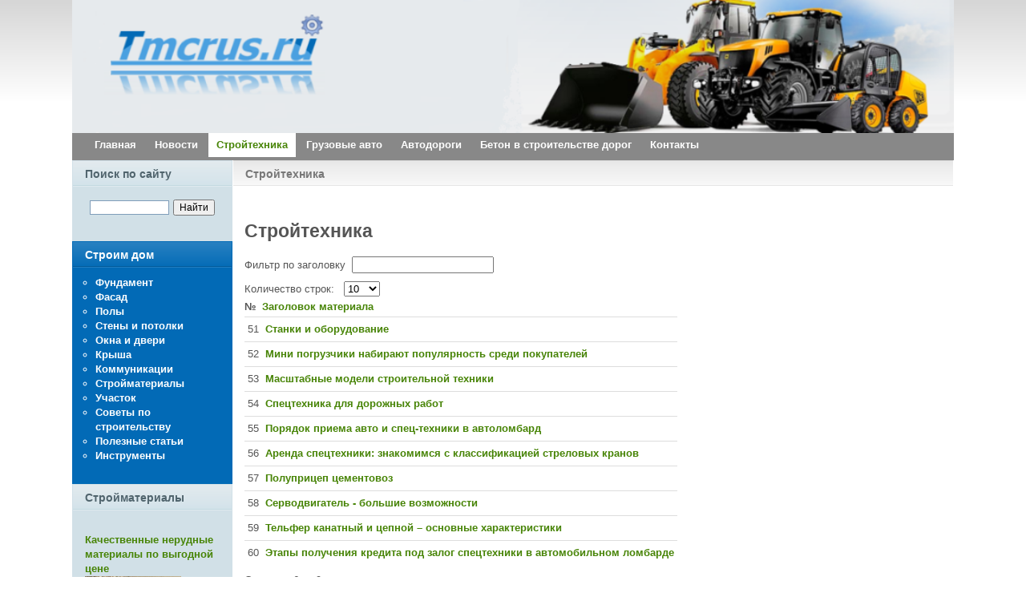

--- FILE ---
content_type: text/html
request_url: https://kpgs.su/stroytechnika/stranitsa-11/
body_size: 5182
content:
<!DOCTYPE html PUBLIC "-//W3C//DTD XHTML 1.0 Transitional//EN" "http://www.w3.org/TR/xhtml1/DTD/xhtml1-transitional.dtd">
<html xmlns="http://www.w3.org/1999/xhtml" xml:lang="ru-ru" lang="ru-ru" >
<head>
  <base href="https://kpgs.su/" />
  <meta http-equiv="content-type" content="text/html; charset=utf-8" />
  <meta name="robots" content="index, follow" />
  <meta name="keywords" content="строительство, стройтехника, ремонт" />
  <meta name="description" content="Портал строительства и строительной техники." />
  <title>Стройтехника</title>
  <link href="/stroytechnika/rss" rel="alternate" type="application/rss+xml" title="RSS 2.0" />
  <link href="/stroytechnika/atom" rel="alternate" type="application/atom+xml" title="Atom 1.0" />
  <link href="/favicon.ico" rel="shortcut icon" type="image/x-icon" />
  <style type="text/css">
    <!--

	#wrapper { margin: 0 auto; width: 962px;padding:0;}
	.s-c-s #colmid { left:200px;}
	.s-c-s #colright { margin-left:-200px;}
	.s-c-s #col1pad { margin-left:200px;}
	.s-c-s #col2 { left:0px;width:200px;}
	.s-c-s #col3 { width:0px;}
	
	.s-c-x #colright { left:200px;}
	.s-c-x #col1wrap { right:200px;}
	.s-c-x #col1 { margin-left:200px;}
	.s-c-x #col2 { right:200px;width:200px;}
	
	.x-c-s #colright { margin-left:-0px;}
	.x-c-s #col1 { margin-left:0px;}
	.x-c-s #col3 { left:0px;width:0px;}
    -->
  </style>
  <script type="33c5b20d7a4c89e0c5a5889e-text/javascript" src="/media/system/js/mootools.js"></script>
  <script type="33c5b20d7a4c89e0c5a5889e-text/javascript" src="/media/system/js/caption.js"></script>

<link rel="stylesheet" href="/templates/rt_afterburner_j15/css/light2.css" type="text/css" />
<!--[if lte IE 6]>
<script type="text/javascript" src="/templates/rt_afterburner_j15/js/ie_suckerfish.js"></script>
<link rel="stylesheet" href="/templates/rt_afterburner_j15/css/styles.ie.css" type="text/css" />
<![endif]-->
<!--[if lte IE 7]>
<link rel="stylesheet" href="/templates/rt_afterburner_j15/css/styles.ie7.css" type="text/css" />
<![endif]-->
</head>
<body>
<div class="background"></div>
<div id="main">
	<div id="wrapper" class="foreground">
	    <div id="logoimg">	
		<p><a href="/"><img src="/images/stories/eks123.png" /></a></p>
		</div>
	    <div id="header">
    			
		</div>
		<div id="nav">
		    <ul class="menu-nav"><li class="item14"><a href="https://kpgs.su/"><span>Главная</span></a></li><li class="item24"><a href="/novosti/"><span>Новости</span></a></li><li id="current" class="active item19"><a href="/stroytechnika/"><span>Стройтехника</span></a></li><li class="item21"><a href="/gruzovie-avtomobili/"><span>Грузовые авто</span></a></li><li class="item15"><a href="/pokritiya-v-stroitelstve-avtomobilnich-dorog/"><span>Автодороги</span></a></li><li class="item23"><a href="/tsementno-betonnie-zavodi-na-dorozhnom-stroitelstve/"><span>Бетон в строительстве дорог</span></a></li><li class="item17"><a href="/kontakti/kontakt"><span>Контакты</span></a></li></ul>
		</div>
		<div id="message">
		    
		</div>
				
        <div id="main-content" class="s-c-x">
            <div id="colmask" class="ckl-color2">
                <div id="colmid" class="cdr-color2">
                    <div id="colright" class="ctr-color2">
                        <div id="col1wrap">
							<div id="col1pad">
                            	<div id="col1">
									                                    <div class="breadcrumbs-pad">
                                        <div class="breadcrumbs">
Стройтехника</div>

                                    </div>
																		                                    <div class="component-pad">
                                        
<h1 class="componentheading">
	Стройтехника</h1>

<div class="contentdescription">
	
	
	</div>


<script language="javascript" type="33c5b20d7a4c89e0c5a5889e-text/javascript">
<!--
function tableOrdering( order, dir, task )
{
var form = document.adminForm;

form.filter_order.value = order;
form.filter_order_Dir.value = dir;
document.adminForm.submit( task );
}
// -->
</script>

<form action="https://kpgs.su/stroytechnika/stranitsa-11" method="post" name="adminForm">

<div class="filter">
	<p>
		Фильтр по заголовку&nbsp;		<input type="text" name="filter" value="" class="inputbox" onchange="if (!window.__cfRLUnblockHandlers) return false; document.adminForm.submit();" data-cf-modified-33c5b20d7a4c89e0c5a5889e-="" />
	</p>
</div>

<div class="display">
	Количество строк:&nbsp;&nbsp;
	<select name="limit" id="limit" class="inputbox" size="1" onchange="if (!window.__cfRLUnblockHandlers) return false; this.form.submit()" data-cf-modified-33c5b20d7a4c89e0c5a5889e-=""><option value="5" >5</option><option value="10"  selected="selected">10</option><option value="15" >15</option><option value="20" >20</option><option value="25" >25</option><option value="30" >30</option><option value="50" >50</option><option value="100" >100</option><option value="0" >Все</option></select></div>

<table class="category">

		<tr>
		<th class="sectiontableheader" id="count">
			№		</th>

				<th class="sectiontableheader" id="tableOrdering">
			<a href="javascript:tableOrdering('a.title','desc','');" title="Кликните мышью для сортировки по этой колонке">Заголовок материала</a>		</th>
		
		
		
			</tr>
	
		<tr class="sectiontableentry1">
		<td headers="count">
			51		</td>

				<td headers="tableOrdering">
							<a href="/stroytechnika/stanki-i-oborudovanie">
					Станки и оборудование</a>
						</td>
		
		
		
		
	</tr>
		<tr class="sectiontableentry2">
		<td headers="count">
			52		</td>

				<td headers="tableOrdering">
							<a href="/stroytechnika/mini-pogruzchiki-nabiraiut-populyarnost-sredi-pokupateley">
					Мини погрузчики набирают популярность среди покупателей</a>
						</td>
		
		
		
		
	</tr>
		<tr class="sectiontableentry1">
		<td headers="count">
			53		</td>

				<td headers="tableOrdering">
							<a href="/stroytechnika/masshtabnie-modeli-stroitelnoy-techniki">
					Масштабные модели строительной техники</a>
						</td>
		
		
		
		
	</tr>
		<tr class="sectiontableentry2">
		<td headers="count">
			54		</td>

				<td headers="tableOrdering">
							<a href="/stroytechnika/spetstechnika-dlya-dorozhnich-rabot">
					Спецтехника для дорожных работ</a>
						</td>
		
		
		
		
	</tr>
		<tr class="sectiontableentry1">
		<td headers="count">
			55		</td>

				<td headers="tableOrdering">
							<a href="/stroytechnika/poryadok-priema-avto-i-spets-techniki-v-avtolombard">
					Порядок приема авто и спец-техники в автоломбард</a>
						</td>
		
		
		
		
	</tr>
		<tr class="sectiontableentry2">
		<td headers="count">
			56		</td>

				<td headers="tableOrdering">
							<a href="/stroytechnika/arenda-spetstechniki-znakomimsya-s-klassifikatsiey-strelovich-kranov">
					Аренда спецтехники: знакомимся с классификацией стреловых кранов</a>
						</td>
		
		
		
		
	</tr>
		<tr class="sectiontableentry1">
		<td headers="count">
			57		</td>

				<td headers="tableOrdering">
							<a href="/stroytechnika/polupritsep-tsementovoz">
					Полуприцеп цементовоз</a>
						</td>
		
		
		
		
	</tr>
		<tr class="sectiontableentry2">
		<td headers="count">
			58		</td>

				<td headers="tableOrdering">
							<a href="/stroytechnika/servodvigatel-bolshie-vozmozhnosti">
					Серводвигатель - большие возможности</a>
						</td>
		
		
		
		
	</tr>
		<tr class="sectiontableentry1">
		<td headers="count">
			59		</td>

				<td headers="tableOrdering">
							<a href="/stroytechnika/telfer-kanatniy-i-tsepnoy-osnovnie-charakteristiki">
					Тельфер канатный и цепной – основные характеристики</a>
						</td>
		
		
		
		
	</tr>
		<tr class="sectiontableentry2">
		<td headers="count">
			60		</td>

				<td headers="tableOrdering">
							<a href="/stroytechnika/etapi-polucheniya-kredita-pod-zalog-spetstechniki-v-avtomobilnom-lombarde">
					Этапы получения кредита под залог спецтехники в автомобильном ломбарде</a>
						</td>
		
		
		
		
	</tr>
	
</table>

<p class="counter">
	Страница 6 из 9</p>
<span class="pagination"><span>&laquo;</span><a href="/stroytechnika/" title="Первая">Первая</a><a href="/stroytechnika/stranitsa-9" title="Предыдущая">Предыдущая</a><strong><a href="/stroytechnika/" title="1">1</a></strong><strong><a href="/stroytechnika/stranitsa-3" title="2">2</a></strong><strong><a href="/stroytechnika/stranitsa-5" title="3">3</a></strong><strong><a href="/stroytechnika/stranitsa-7" title="4">4</a></strong><strong><a href="/stroytechnika/stranitsa-9" title="5">5</a></strong><strong><span>6</span></strong><strong><a href="/stroytechnika/stranitsa-13" title="7">7</a></strong><strong><a href="/stroytechnika/stranitsa-15" title="8">8</a></strong><strong><a href="/stroytechnika/stranitsa-17" title="9">9</a></strong><a href="/stroytechnika/stranitsa-13" title="Следующая">Следующая</a><a href="/stroytechnika/stranitsa-17" title="Последняя">Последняя</a><span>&raquo;</span></span>
<input type="hidden" name="id" value="14" />
<input type="hidden" name="sectionid" value="4" />
<input type="hidden" name="task" value="category" />
<input type="hidden" name="filter_order" value="" />
<input type="hidden" name="filter_order_Dir" value="" />
<input type="hidden" name="limitstart" value="0" />
</form>


                                    </div>
										                            </div>
							</div>
                        </div>
						                        <div id="col2" class="color2">
                        			<div class="module">
		
				<h3 class="module-title">Поиск по сайту</h3>
			    <div class="module-body">
	        <div class="ya-site-form ya-site-form_inited_no" onclick="if (!window.__cfRLUnblockHandlers) return false; return {'bg': 'transparent', 'publicname': '\u041f\u043e\u0438\u0441\u043a kpgs.su', 'target': '_blank', 'language': 'ru', 'suggest': true, 'tld': 'ru', 'site_suggest': true, 'action': 'http://yandex.ru/sitesearch', 'webopt': false, 'fontsize': 12, 'arrow': false, 'fg': '#000000', 'searchid': '2069639', 'logo': 'rb', 'websearch': false, 'type': 2}" data-cf-modified-33c5b20d7a4c89e0c5a5889e-=""><form action="http://yandex.ru/sitesearch" method="get"><input name="searchid" type="hidden" value="2069639" /><input name="l10n" type="hidden" value="ru" /><input name="reqenc" type="hidden" /><input name="text" type="text" /><input type="submit" value="Найти" /></form></div>
<!-- .ya-page_js_yes .ya-site-form_inited_no { display: none; } -->
<script type="33c5b20d7a4c89e0c5a5889e-text/javascript">// <![CDATA[
(function(w,d,c){var s=d.createElement('script'),h=d.getElementsByTagName('script')[0],e=d.documentElement;(' '+e.className+' ').indexOf(' ya-page_js_yes ')===-1&&(e.className+=' ya-page_js_yes');s.type='text/javascript';s.async=true;s.charset='utf-8';s.src=(d.location.protocol==='https:'?'https:':'http:')+'//site.yandex.net/v2.0/js/all.js';h.parentNode.insertBefore(s,h);(w[c]||(w[c]=[])).push(function(){Ya.Site.Form.init()})})(window,document,'yandex_site_callbacks');
// ]]></script>        </div>
	</div>
			<div class="module m_menu">
		
				<h3 class="module-title">Строим дом</h3>
			    <div class="module-body">
	        <ul class="menu"><li class="item4"><a href="/fundament/"><span>Фундамент</span></a></li><li class="item10"><a href="/fasad/"><span>Фасад</span></a></li><li class="item5"><a href="/poli/"><span>Полы</span></a></li><li class="item6"><a href="/steni-i-potolki/"><span>Стены и потолки</span></a></li><li class="item7"><a href="/okna-i-dveri/"><span>Окна и двери</span></a></li><li class="item8"><a href="/krisha/"><span>Крыша</span></a></li><li class="item9"><a href="/kommunikatsii/"><span>Коммуникации</span></a></li><li class="item12"><a href="/stroymateriali/"><span>Стройматериалы</span></a></li><li class="item13"><a href="/uchastok/"><span>Участок</span></a></li><li class="item11"><a href="/soveti-po-stroitelstvu/"><span>Советы по строительству</span></a></li><li class="item18"><a href="/poleznie-stati/"><span>Полезные статьи</span></a></li><li class="item20"><a href="/instrumenti/"><span>Инструменты</span></a></li></ul>        </div>
	</div>
			<div class="module">
		
				<h3 class="module-title">Стройматериалы</h3>
			    <div class="module-body">
	        ﻿<div class="junewsultra">
	<div class="junews">
        <strong>
		    <a href="/stroymateriali/kachestvennie-nerudnie-materiali-po-vigodnoy-tsene">Качественные нерудные материалы по выгодной цене</a></strong><br />
        
        			<a href="/stroymateriali/kachestvennie-nerudnie-materiali-po-vigodnoy-tsene" title="Качественные нерудные материалы по выгодной цене" ><img src="https://kpgs.su/modules/mod_junewsultra/img/Li4vLi4vLi4vaW1hZ2VzL3N0b3JpZXMvMS84LzM0NjQzLTY0MzY2MzQ1MjM1LnBuZyZhbXA7dz0xMjAmYW1wO2g9MTIwJmFtcDtxPTEwMCZhbXA7emM9MA==_junus.jpg" /></a><br />
        
        <div class="small juinfo">
                            </div>

        <div class="small juinfo">
                                      </div>

                     
Спрос на песок, щебень, грунт достаточно велик. Эти материалы широко...        
                    <a href="/stroymateriali/kachestvennie-nerudnie-materiali-po-vigodnoy-tsene" class="readmore" title="Качественные нерудные материалы по выгодной цене">Далее...</a>
        
        	</div>
	<div class="junews">
        <strong>
		    <a href="/stroymateriali/usloviya-chraneniya-pilomaterialov">Условия хранения пиломатериалов</a></strong><br />
        
        			<a href="/stroymateriali/usloviya-chraneniya-pilomaterialov" title="Условия хранения пиломатериалов" ><img src="https://kpgs.su/modules/mod_junewsultra/img/Li4vLi4vLi4vaW1hZ2VzL3N0b3JpZXMvMS8xLzQ1MC03MjIzNC5wbmcmYW1wO3c9MTIwJmFtcDtoPTEyMCZhbXA7cT0xMDAmYW1wO3pjPTA=_junus.jpg" /></a><br />
        
        <div class="small juinfo">
                            </div>

        <div class="small juinfo">
                                      </div>

                    Древесина, как и много веков назад, сегодня играет значимую роль...        
                    <a href="/stroymateriali/usloviya-chraneniya-pilomaterialov" class="readmore" title="Условия хранения пиломатериалов">Далее...</a>
        
        	</div>
	<div class="junews">
        <strong>
		    <a href="/stroymateriali/plitka-dlya-vannoy-preimuschestva-i-osobennosti-vibora">Плитка для ванной: преимущества и особенности выбора</a></strong><br />
        
        			<a href="/stroymateriali/plitka-dlya-vannoy-preimuschestva-i-osobennosti-vibora" title="Плитка для ванной: преимущества и особенности выбора" ><img src="https://kpgs.su/modules/mod_junewsultra/img/Li4vLi4vLi4vaW1hZ2VzL3N0b3JpZXMvMS8xLzQ1NDUwNTMzMzMuanBnJmFtcDt3PTEyMCZhbXA7aD0xMjAmYW1wO3E9MTAwJmFtcDt6Yz0w_junus.jpg" /></a><br />
        
        <div class="small juinfo">
                            </div>

        <div class="small juinfo">
                                      </div>

                    Ванная комната – одно из функциональных помещений, имеющееся в каждом...        
                    <a href="/stroymateriali/plitka-dlya-vannoy-preimuschestva-i-osobennosti-vibora" class="readmore" title="Плитка для ванной: преимущества и особенности выбора">Далее...</a>
        
        	</div>
</div><span style="clear:both;text-align:right;display:block;line-height:10px;width: 100%;font-size:9px;"></span>        </div>
	</div>
	
                        </div>
												                    </div>
                </div>
            </div>
        </div>
		

				<div id="footer">
			<div class="footer-pad">
                <ul class="menu"><li class="item14"><a href="https://kpgs.su/"><span>Главная</span></a></li><li class="item24"><a href="/novosti/"><span>Новости</span></a></li><li id="current" class="active item19"><a href="/stroytechnika/"><span>Стройтехника</span></a></li><li class="item21"><a href="/gruzovie-avtomobili/"><span>Грузовые авто</span></a></li><li class="item15"><a href="/pokritiya-v-stroitelstve-avtomobilnich-dorog/"><span>Автодороги</span></a></li><li class="item23"><a href="/tsementno-betonnie-zavodi-na-dorozhnom-stroitelstve/"><span>Бетон в строительстве дорог</span></a></li><li class="item17"><a href="/kontakti/kontakt"><span>Контакты</span></a></li></ul>
            </div>
		</div>
				<div id="footer">
			<div class="footer-pad">



<div id="copy">		
</div>

               
            </div>
		</div>
		




				<div class="module">
		
			    <div class="module-body">
	                </div>
	</div>
	
		
	</div>
</div>
<script src="/cdn-cgi/scripts/7d0fa10a/cloudflare-static/rocket-loader.min.js" data-cf-settings="33c5b20d7a4c89e0c5a5889e-|49" defer></script><script defer src="https://static.cloudflareinsights.com/beacon.min.js/vcd15cbe7772f49c399c6a5babf22c1241717689176015" integrity="sha512-ZpsOmlRQV6y907TI0dKBHq9Md29nnaEIPlkf84rnaERnq6zvWvPUqr2ft8M1aS28oN72PdrCzSjY4U6VaAw1EQ==" data-cf-beacon='{"version":"2024.11.0","token":"9d090277fb3941dfa1dd05786494732e","r":1,"server_timing":{"name":{"cfCacheStatus":true,"cfEdge":true,"cfExtPri":true,"cfL4":true,"cfOrigin":true,"cfSpeedBrain":true},"location_startswith":null}}' crossorigin="anonymous"></script>
</body>
</html>